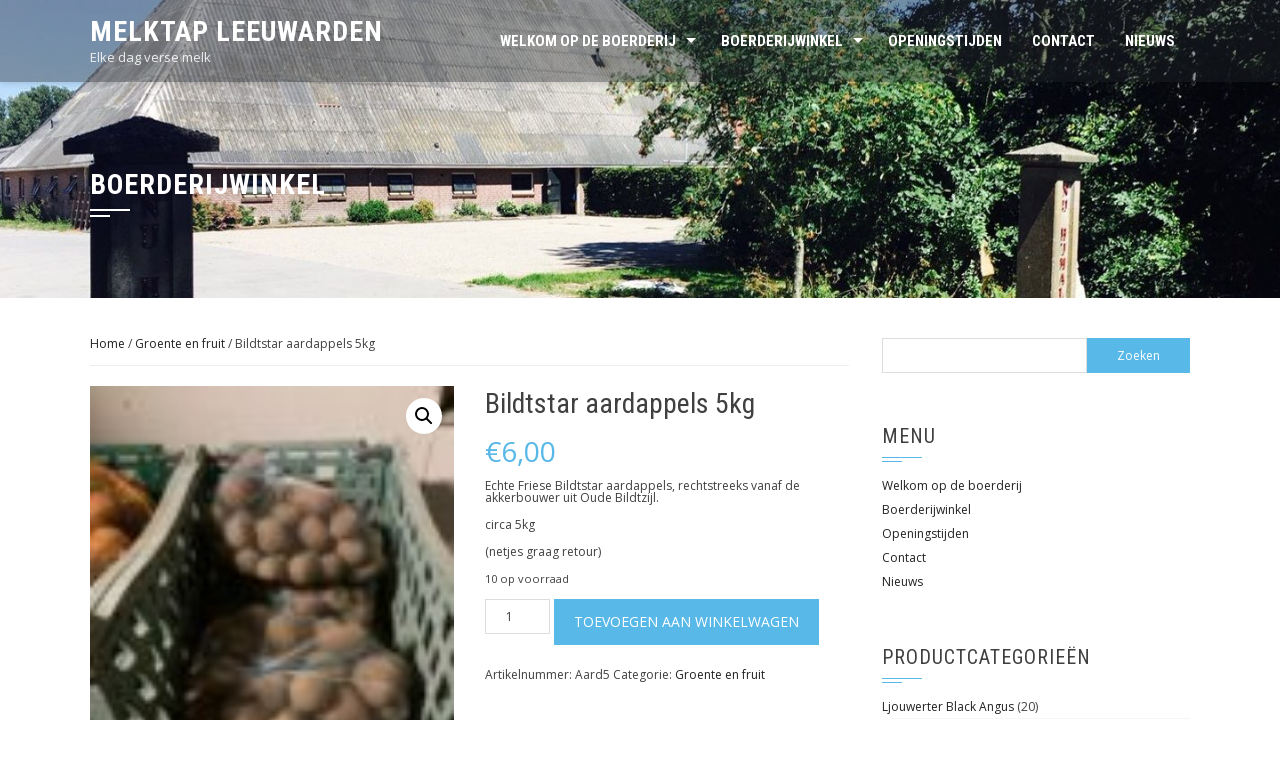

--- FILE ---
content_type: text/html; charset=UTF-8
request_url: https://melktapleeuwarden.nl/product/bildtstar-aardappels-5kg/
body_size: 12186
content:
<!DOCTYPE html>
<html lang="nl-NL">

    <head>
        <meta charset="UTF-8">
        <meta name="viewport" content="width=device-width, initial-scale=1">

        <title>Bildtstar aardappels 5kg &#8211; Melktap Leeuwarden</title>
<meta name='robots' content='max-image-preview:large' />
<script>window._wca = window._wca || [];</script>
<link rel='dns-prefetch' href='//stats.wp.com' />
<link rel='dns-prefetch' href='//fonts.googleapis.com' />
<link rel='preconnect' href='//c0.wp.com' />
<link rel="alternate" type="application/rss+xml" title="Melktap Leeuwarden &raquo; feed" href="https://melktapleeuwarden.nl/feed/" />
<link rel="alternate" type="application/rss+xml" title="Melktap Leeuwarden &raquo; reacties feed" href="https://melktapleeuwarden.nl/comments/feed/" />
<link rel="alternate" title="oEmbed (JSON)" type="application/json+oembed" href="https://melktapleeuwarden.nl/wp-json/oembed/1.0/embed?url=https%3A%2F%2Fmelktapleeuwarden.nl%2Fproduct%2Fbildtstar-aardappels-5kg%2F" />
<link rel="alternate" title="oEmbed (XML)" type="text/xml+oembed" href="https://melktapleeuwarden.nl/wp-json/oembed/1.0/embed?url=https%3A%2F%2Fmelktapleeuwarden.nl%2Fproduct%2Fbildtstar-aardappels-5kg%2F&#038;format=xml" />
<style id='wp-img-auto-sizes-contain-inline-css'>
img:is([sizes=auto i],[sizes^="auto," i]){contain-intrinsic-size:3000px 1500px}
/*# sourceURL=wp-img-auto-sizes-contain-inline-css */
</style>
<style id='wp-emoji-styles-inline-css'>

	img.wp-smiley, img.emoji {
		display: inline !important;
		border: none !important;
		box-shadow: none !important;
		height: 1em !important;
		width: 1em !important;
		margin: 0 0.07em !important;
		vertical-align: -0.1em !important;
		background: none !important;
		padding: 0 !important;
	}
/*# sourceURL=wp-emoji-styles-inline-css */
</style>
<style id='wp-block-library-inline-css'>
:root{--wp-block-synced-color:#7a00df;--wp-block-synced-color--rgb:122,0,223;--wp-bound-block-color:var(--wp-block-synced-color);--wp-editor-canvas-background:#ddd;--wp-admin-theme-color:#007cba;--wp-admin-theme-color--rgb:0,124,186;--wp-admin-theme-color-darker-10:#006ba1;--wp-admin-theme-color-darker-10--rgb:0,107,160.5;--wp-admin-theme-color-darker-20:#005a87;--wp-admin-theme-color-darker-20--rgb:0,90,135;--wp-admin-border-width-focus:2px}@media (min-resolution:192dpi){:root{--wp-admin-border-width-focus:1.5px}}.wp-element-button{cursor:pointer}:root .has-very-light-gray-background-color{background-color:#eee}:root .has-very-dark-gray-background-color{background-color:#313131}:root .has-very-light-gray-color{color:#eee}:root .has-very-dark-gray-color{color:#313131}:root .has-vivid-green-cyan-to-vivid-cyan-blue-gradient-background{background:linear-gradient(135deg,#00d084,#0693e3)}:root .has-purple-crush-gradient-background{background:linear-gradient(135deg,#34e2e4,#4721fb 50%,#ab1dfe)}:root .has-hazy-dawn-gradient-background{background:linear-gradient(135deg,#faaca8,#dad0ec)}:root .has-subdued-olive-gradient-background{background:linear-gradient(135deg,#fafae1,#67a671)}:root .has-atomic-cream-gradient-background{background:linear-gradient(135deg,#fdd79a,#004a59)}:root .has-nightshade-gradient-background{background:linear-gradient(135deg,#330968,#31cdcf)}:root .has-midnight-gradient-background{background:linear-gradient(135deg,#020381,#2874fc)}:root{--wp--preset--font-size--normal:16px;--wp--preset--font-size--huge:42px}.has-regular-font-size{font-size:1em}.has-larger-font-size{font-size:2.625em}.has-normal-font-size{font-size:var(--wp--preset--font-size--normal)}.has-huge-font-size{font-size:var(--wp--preset--font-size--huge)}.has-text-align-center{text-align:center}.has-text-align-left{text-align:left}.has-text-align-right{text-align:right}.has-fit-text{white-space:nowrap!important}#end-resizable-editor-section{display:none}.aligncenter{clear:both}.items-justified-left{justify-content:flex-start}.items-justified-center{justify-content:center}.items-justified-right{justify-content:flex-end}.items-justified-space-between{justify-content:space-between}.screen-reader-text{border:0;clip-path:inset(50%);height:1px;margin:-1px;overflow:hidden;padding:0;position:absolute;width:1px;word-wrap:normal!important}.screen-reader-text:focus{background-color:#ddd;clip-path:none;color:#444;display:block;font-size:1em;height:auto;left:5px;line-height:normal;padding:15px 23px 14px;text-decoration:none;top:5px;width:auto;z-index:100000}html :where(.has-border-color){border-style:solid}html :where([style*=border-top-color]){border-top-style:solid}html :where([style*=border-right-color]){border-right-style:solid}html :where([style*=border-bottom-color]){border-bottom-style:solid}html :where([style*=border-left-color]){border-left-style:solid}html :where([style*=border-width]){border-style:solid}html :where([style*=border-top-width]){border-top-style:solid}html :where([style*=border-right-width]){border-right-style:solid}html :where([style*=border-bottom-width]){border-bottom-style:solid}html :where([style*=border-left-width]){border-left-style:solid}html :where(img[class*=wp-image-]){height:auto;max-width:100%}:where(figure){margin:0 0 1em}html :where(.is-position-sticky){--wp-admin--admin-bar--position-offset:var(--wp-admin--admin-bar--height,0px)}@media screen and (max-width:600px){html :where(.is-position-sticky){--wp-admin--admin-bar--position-offset:0px}}

/*# sourceURL=wp-block-library-inline-css */
</style><style id='global-styles-inline-css'>
:root{--wp--preset--aspect-ratio--square: 1;--wp--preset--aspect-ratio--4-3: 4/3;--wp--preset--aspect-ratio--3-4: 3/4;--wp--preset--aspect-ratio--3-2: 3/2;--wp--preset--aspect-ratio--2-3: 2/3;--wp--preset--aspect-ratio--16-9: 16/9;--wp--preset--aspect-ratio--9-16: 9/16;--wp--preset--color--black: #000000;--wp--preset--color--cyan-bluish-gray: #abb8c3;--wp--preset--color--white: #ffffff;--wp--preset--color--pale-pink: #f78da7;--wp--preset--color--vivid-red: #cf2e2e;--wp--preset--color--luminous-vivid-orange: #ff6900;--wp--preset--color--luminous-vivid-amber: #fcb900;--wp--preset--color--light-green-cyan: #7bdcb5;--wp--preset--color--vivid-green-cyan: #00d084;--wp--preset--color--pale-cyan-blue: #8ed1fc;--wp--preset--color--vivid-cyan-blue: #0693e3;--wp--preset--color--vivid-purple: #9b51e0;--wp--preset--gradient--vivid-cyan-blue-to-vivid-purple: linear-gradient(135deg,rgb(6,147,227) 0%,rgb(155,81,224) 100%);--wp--preset--gradient--light-green-cyan-to-vivid-green-cyan: linear-gradient(135deg,rgb(122,220,180) 0%,rgb(0,208,130) 100%);--wp--preset--gradient--luminous-vivid-amber-to-luminous-vivid-orange: linear-gradient(135deg,rgb(252,185,0) 0%,rgb(255,105,0) 100%);--wp--preset--gradient--luminous-vivid-orange-to-vivid-red: linear-gradient(135deg,rgb(255,105,0) 0%,rgb(207,46,46) 100%);--wp--preset--gradient--very-light-gray-to-cyan-bluish-gray: linear-gradient(135deg,rgb(238,238,238) 0%,rgb(169,184,195) 100%);--wp--preset--gradient--cool-to-warm-spectrum: linear-gradient(135deg,rgb(74,234,220) 0%,rgb(151,120,209) 20%,rgb(207,42,186) 40%,rgb(238,44,130) 60%,rgb(251,105,98) 80%,rgb(254,248,76) 100%);--wp--preset--gradient--blush-light-purple: linear-gradient(135deg,rgb(255,206,236) 0%,rgb(152,150,240) 100%);--wp--preset--gradient--blush-bordeaux: linear-gradient(135deg,rgb(254,205,165) 0%,rgb(254,45,45) 50%,rgb(107,0,62) 100%);--wp--preset--gradient--luminous-dusk: linear-gradient(135deg,rgb(255,203,112) 0%,rgb(199,81,192) 50%,rgb(65,88,208) 100%);--wp--preset--gradient--pale-ocean: linear-gradient(135deg,rgb(255,245,203) 0%,rgb(182,227,212) 50%,rgb(51,167,181) 100%);--wp--preset--gradient--electric-grass: linear-gradient(135deg,rgb(202,248,128) 0%,rgb(113,206,126) 100%);--wp--preset--gradient--midnight: linear-gradient(135deg,rgb(2,3,129) 0%,rgb(40,116,252) 100%);--wp--preset--font-size--small: 0.9rem;--wp--preset--font-size--medium: 1.05rem;--wp--preset--font-size--large: clamp(1.39rem, 1.39rem + ((1vw - 0.2rem) * 0.836), 1.85rem);--wp--preset--font-size--x-large: clamp(1.85rem, 1.85rem + ((1vw - 0.2rem) * 1.182), 2.5rem);--wp--preset--font-size--xx-large: clamp(2.5rem, 2.5rem + ((1vw - 0.2rem) * 1.4), 3.27rem);--wp--preset--spacing--20: 0.44rem;--wp--preset--spacing--30: 0.67rem;--wp--preset--spacing--40: 1rem;--wp--preset--spacing--50: 1.5rem;--wp--preset--spacing--60: 2.25rem;--wp--preset--spacing--70: 3.38rem;--wp--preset--spacing--80: 5.06rem;--wp--preset--shadow--natural: 6px 6px 9px rgba(0, 0, 0, 0.2);--wp--preset--shadow--deep: 12px 12px 50px rgba(0, 0, 0, 0.4);--wp--preset--shadow--sharp: 6px 6px 0px rgba(0, 0, 0, 0.2);--wp--preset--shadow--outlined: 6px 6px 0px -3px rgb(255, 255, 255), 6px 6px rgb(0, 0, 0);--wp--preset--shadow--crisp: 6px 6px 0px rgb(0, 0, 0);}:root { --wp--style--global--content-size: 1100px;--wp--style--global--wide-size: 1200px; }:where(body) { margin: 0; }.wp-site-blocks > .alignleft { float: left; margin-right: 2em; }.wp-site-blocks > .alignright { float: right; margin-left: 2em; }.wp-site-blocks > .aligncenter { justify-content: center; margin-left: auto; margin-right: auto; }:where(.wp-site-blocks) > * { margin-block-start: 24px; margin-block-end: 0; }:where(.wp-site-blocks) > :first-child { margin-block-start: 0; }:where(.wp-site-blocks) > :last-child { margin-block-end: 0; }:root { --wp--style--block-gap: 24px; }:root :where(.is-layout-flow) > :first-child{margin-block-start: 0;}:root :where(.is-layout-flow) > :last-child{margin-block-end: 0;}:root :where(.is-layout-flow) > *{margin-block-start: 24px;margin-block-end: 0;}:root :where(.is-layout-constrained) > :first-child{margin-block-start: 0;}:root :where(.is-layout-constrained) > :last-child{margin-block-end: 0;}:root :where(.is-layout-constrained) > *{margin-block-start: 24px;margin-block-end: 0;}:root :where(.is-layout-flex){gap: 24px;}:root :where(.is-layout-grid){gap: 24px;}.is-layout-flow > .alignleft{float: left;margin-inline-start: 0;margin-inline-end: 2em;}.is-layout-flow > .alignright{float: right;margin-inline-start: 2em;margin-inline-end: 0;}.is-layout-flow > .aligncenter{margin-left: auto !important;margin-right: auto !important;}.is-layout-constrained > .alignleft{float: left;margin-inline-start: 0;margin-inline-end: 2em;}.is-layout-constrained > .alignright{float: right;margin-inline-start: 2em;margin-inline-end: 0;}.is-layout-constrained > .aligncenter{margin-left: auto !important;margin-right: auto !important;}.is-layout-constrained > :where(:not(.alignleft):not(.alignright):not(.alignfull)){max-width: var(--wp--style--global--content-size);margin-left: auto !important;margin-right: auto !important;}.is-layout-constrained > .alignwide{max-width: var(--wp--style--global--wide-size);}body .is-layout-flex{display: flex;}.is-layout-flex{flex-wrap: wrap;align-items: center;}.is-layout-flex > :is(*, div){margin: 0;}body .is-layout-grid{display: grid;}.is-layout-grid > :is(*, div){margin: 0;}body{padding-top: 0px;padding-right: 0px;padding-bottom: 0px;padding-left: 0px;}:root :where(.wp-element-button, .wp-block-button__link){background-color: #32373c;border-width: 0;color: #fff;font-family: inherit;font-size: inherit;font-style: inherit;font-weight: inherit;letter-spacing: inherit;line-height: inherit;padding-top: calc(0.667em + 2px);padding-right: calc(1.333em + 2px);padding-bottom: calc(0.667em + 2px);padding-left: calc(1.333em + 2px);text-decoration: none;text-transform: inherit;}.has-black-color{color: var(--wp--preset--color--black) !important;}.has-cyan-bluish-gray-color{color: var(--wp--preset--color--cyan-bluish-gray) !important;}.has-white-color{color: var(--wp--preset--color--white) !important;}.has-pale-pink-color{color: var(--wp--preset--color--pale-pink) !important;}.has-vivid-red-color{color: var(--wp--preset--color--vivid-red) !important;}.has-luminous-vivid-orange-color{color: var(--wp--preset--color--luminous-vivid-orange) !important;}.has-luminous-vivid-amber-color{color: var(--wp--preset--color--luminous-vivid-amber) !important;}.has-light-green-cyan-color{color: var(--wp--preset--color--light-green-cyan) !important;}.has-vivid-green-cyan-color{color: var(--wp--preset--color--vivid-green-cyan) !important;}.has-pale-cyan-blue-color{color: var(--wp--preset--color--pale-cyan-blue) !important;}.has-vivid-cyan-blue-color{color: var(--wp--preset--color--vivid-cyan-blue) !important;}.has-vivid-purple-color{color: var(--wp--preset--color--vivid-purple) !important;}.has-black-background-color{background-color: var(--wp--preset--color--black) !important;}.has-cyan-bluish-gray-background-color{background-color: var(--wp--preset--color--cyan-bluish-gray) !important;}.has-white-background-color{background-color: var(--wp--preset--color--white) !important;}.has-pale-pink-background-color{background-color: var(--wp--preset--color--pale-pink) !important;}.has-vivid-red-background-color{background-color: var(--wp--preset--color--vivid-red) !important;}.has-luminous-vivid-orange-background-color{background-color: var(--wp--preset--color--luminous-vivid-orange) !important;}.has-luminous-vivid-amber-background-color{background-color: var(--wp--preset--color--luminous-vivid-amber) !important;}.has-light-green-cyan-background-color{background-color: var(--wp--preset--color--light-green-cyan) !important;}.has-vivid-green-cyan-background-color{background-color: var(--wp--preset--color--vivid-green-cyan) !important;}.has-pale-cyan-blue-background-color{background-color: var(--wp--preset--color--pale-cyan-blue) !important;}.has-vivid-cyan-blue-background-color{background-color: var(--wp--preset--color--vivid-cyan-blue) !important;}.has-vivid-purple-background-color{background-color: var(--wp--preset--color--vivid-purple) !important;}.has-black-border-color{border-color: var(--wp--preset--color--black) !important;}.has-cyan-bluish-gray-border-color{border-color: var(--wp--preset--color--cyan-bluish-gray) !important;}.has-white-border-color{border-color: var(--wp--preset--color--white) !important;}.has-pale-pink-border-color{border-color: var(--wp--preset--color--pale-pink) !important;}.has-vivid-red-border-color{border-color: var(--wp--preset--color--vivid-red) !important;}.has-luminous-vivid-orange-border-color{border-color: var(--wp--preset--color--luminous-vivid-orange) !important;}.has-luminous-vivid-amber-border-color{border-color: var(--wp--preset--color--luminous-vivid-amber) !important;}.has-light-green-cyan-border-color{border-color: var(--wp--preset--color--light-green-cyan) !important;}.has-vivid-green-cyan-border-color{border-color: var(--wp--preset--color--vivid-green-cyan) !important;}.has-pale-cyan-blue-border-color{border-color: var(--wp--preset--color--pale-cyan-blue) !important;}.has-vivid-cyan-blue-border-color{border-color: var(--wp--preset--color--vivid-cyan-blue) !important;}.has-vivid-purple-border-color{border-color: var(--wp--preset--color--vivid-purple) !important;}.has-vivid-cyan-blue-to-vivid-purple-gradient-background{background: var(--wp--preset--gradient--vivid-cyan-blue-to-vivid-purple) !important;}.has-light-green-cyan-to-vivid-green-cyan-gradient-background{background: var(--wp--preset--gradient--light-green-cyan-to-vivid-green-cyan) !important;}.has-luminous-vivid-amber-to-luminous-vivid-orange-gradient-background{background: var(--wp--preset--gradient--luminous-vivid-amber-to-luminous-vivid-orange) !important;}.has-luminous-vivid-orange-to-vivid-red-gradient-background{background: var(--wp--preset--gradient--luminous-vivid-orange-to-vivid-red) !important;}.has-very-light-gray-to-cyan-bluish-gray-gradient-background{background: var(--wp--preset--gradient--very-light-gray-to-cyan-bluish-gray) !important;}.has-cool-to-warm-spectrum-gradient-background{background: var(--wp--preset--gradient--cool-to-warm-spectrum) !important;}.has-blush-light-purple-gradient-background{background: var(--wp--preset--gradient--blush-light-purple) !important;}.has-blush-bordeaux-gradient-background{background: var(--wp--preset--gradient--blush-bordeaux) !important;}.has-luminous-dusk-gradient-background{background: var(--wp--preset--gradient--luminous-dusk) !important;}.has-pale-ocean-gradient-background{background: var(--wp--preset--gradient--pale-ocean) !important;}.has-electric-grass-gradient-background{background: var(--wp--preset--gradient--electric-grass) !important;}.has-midnight-gradient-background{background: var(--wp--preset--gradient--midnight) !important;}.has-small-font-size{font-size: var(--wp--preset--font-size--small) !important;}.has-medium-font-size{font-size: var(--wp--preset--font-size--medium) !important;}.has-large-font-size{font-size: var(--wp--preset--font-size--large) !important;}.has-x-large-font-size{font-size: var(--wp--preset--font-size--x-large) !important;}.has-xx-large-font-size{font-size: var(--wp--preset--font-size--xx-large) !important;}
/*# sourceURL=global-styles-inline-css */
</style>

<link rel='stylesheet' id='sumup-checkout-css' href='https://melktapleeuwarden.nl/wp-content/plugins/sumup-payment-gateway-for-woocommerce/assets/css/checkout/modal.min.css?ver=2.7.7' media='all' />
<link rel='stylesheet' id='photoswipe-css' href='https://c0.wp.com/p/woocommerce/10.4.3/assets/css/photoswipe/photoswipe.min.css' media='all' />
<link rel='stylesheet' id='photoswipe-default-skin-css' href='https://c0.wp.com/p/woocommerce/10.4.3/assets/css/photoswipe/default-skin/default-skin.min.css' media='all' />
<link rel='stylesheet' id='woocommerce-layout-css' href='https://c0.wp.com/p/woocommerce/10.4.3/assets/css/woocommerce-layout.css' media='all' />
<style id='woocommerce-layout-inline-css'>

	.infinite-scroll .woocommerce-pagination {
		display: none;
	}
/*# sourceURL=woocommerce-layout-inline-css */
</style>
<link rel='stylesheet' id='woocommerce-smallscreen-css' href='https://c0.wp.com/p/woocommerce/10.4.3/assets/css/woocommerce-smallscreen.css' media='only screen and (max-width: 768px)' />
<link rel='stylesheet' id='woocommerce-general-css' href='https://c0.wp.com/p/woocommerce/10.4.3/assets/css/woocommerce.css' media='all' />
<style id='woocommerce-inline-inline-css'>
.woocommerce form .form-row .required { visibility: visible; }
/*# sourceURL=woocommerce-inline-inline-css */
</style>
<link rel='stylesheet' id='animate-css' href='https://melktapleeuwarden.nl/wp-content/themes/square/css/animate.css?ver=2.0.66' media='all' />
<link rel='stylesheet' id='font-awesome-v4-shims-css' href='https://melktapleeuwarden.nl/wp-content/themes/square/css/v4-shims.css?ver=2.0.66' media='all' />
<link rel='stylesheet' id='font-awesome-6.3.0-css' href='https://melktapleeuwarden.nl/wp-content/themes/square/css/font-awesome-6.3.0.css?ver=2.0.66' media='all' />
<link rel='stylesheet' id='owl-carousel-css' href='https://melktapleeuwarden.nl/wp-content/themes/square/css/owl.carousel.css?ver=2.0.66' media='all' />
<link rel='stylesheet' id='square-style-css' href='https://melktapleeuwarden.nl/wp-content/themes/square/style.css?ver=2.0.66' media='all' />
<style id='square-style-inline-css'>
:root{--square-template-color:#58b8e8;--square-template-dark-color:#4fa6d1;--square-body-size:12px;--square-body-line-height:1;--square-h-line-height:1.3}
/*# sourceURL=square-style-inline-css */
</style>
<link rel='stylesheet' id='square-fonts-css' href='https://fonts.googleapis.com/css?family=Open+Sans%3A300%2C400%2C500%2C600%2C700%2C800%2C300i%2C400i%2C500i%2C600i%2C700i%2C800i%7CRoboto+Condensed%3A300%2C300i%2C400%2C400i%2C700%2C700i&#038;subset=latin%2Clatin-ext&#038;display=swap' media='all' />
<script src="https://c0.wp.com/c/6.9/wp-includes/js/jquery/jquery.min.js" id="jquery-core-js"></script>
<script src="https://c0.wp.com/c/6.9/wp-includes/js/jquery/jquery-migrate.min.js" id="jquery-migrate-js"></script>
<script src="https://c0.wp.com/p/woocommerce/10.4.3/assets/js/jquery-blockui/jquery.blockUI.min.js" id="wc-jquery-blockui-js" defer data-wp-strategy="defer"></script>
<script id="wc-add-to-cart-js-extra">
var wc_add_to_cart_params = {"ajax_url":"/wp-admin/admin-ajax.php","wc_ajax_url":"/?wc-ajax=%%endpoint%%","i18n_view_cart":"Bekijk winkelwagen","cart_url":"https://melktapleeuwarden.nl/winkelmand/","is_cart":"","cart_redirect_after_add":"no"};
//# sourceURL=wc-add-to-cart-js-extra
</script>
<script src="https://c0.wp.com/p/woocommerce/10.4.3/assets/js/frontend/add-to-cart.min.js" id="wc-add-to-cart-js" defer data-wp-strategy="defer"></script>
<script src="https://c0.wp.com/p/woocommerce/10.4.3/assets/js/zoom/jquery.zoom.min.js" id="wc-zoom-js" defer data-wp-strategy="defer"></script>
<script src="https://c0.wp.com/p/woocommerce/10.4.3/assets/js/flexslider/jquery.flexslider.min.js" id="wc-flexslider-js" defer data-wp-strategy="defer"></script>
<script src="https://c0.wp.com/p/woocommerce/10.4.3/assets/js/photoswipe/photoswipe.min.js" id="wc-photoswipe-js" defer data-wp-strategy="defer"></script>
<script src="https://c0.wp.com/p/woocommerce/10.4.3/assets/js/photoswipe/photoswipe-ui-default.min.js" id="wc-photoswipe-ui-default-js" defer data-wp-strategy="defer"></script>
<script id="wc-single-product-js-extra">
var wc_single_product_params = {"i18n_required_rating_text":"Selecteer een waardering","i18n_rating_options":["1 van de 5 sterren","2 van de 5 sterren","3 van de 5 sterren","4 van de 5 sterren","5 van de 5 sterren"],"i18n_product_gallery_trigger_text":"Afbeeldinggalerij in volledig scherm bekijken","review_rating_required":"yes","flexslider":{"rtl":false,"animation":"slide","smoothHeight":true,"directionNav":false,"controlNav":"thumbnails","slideshow":false,"animationSpeed":500,"animationLoop":false,"allowOneSlide":false},"zoom_enabled":"1","zoom_options":[],"photoswipe_enabled":"1","photoswipe_options":{"shareEl":false,"closeOnScroll":false,"history":false,"hideAnimationDuration":0,"showAnimationDuration":0},"flexslider_enabled":"1"};
//# sourceURL=wc-single-product-js-extra
</script>
<script src="https://c0.wp.com/p/woocommerce/10.4.3/assets/js/frontend/single-product.min.js" id="wc-single-product-js" defer data-wp-strategy="defer"></script>
<script src="https://c0.wp.com/p/woocommerce/10.4.3/assets/js/js-cookie/js.cookie.min.js" id="wc-js-cookie-js" defer data-wp-strategy="defer"></script>
<script id="woocommerce-js-extra">
var woocommerce_params = {"ajax_url":"/wp-admin/admin-ajax.php","wc_ajax_url":"/?wc-ajax=%%endpoint%%","i18n_password_show":"Wachtwoord weergeven","i18n_password_hide":"Wachtwoord verbergen"};
//# sourceURL=woocommerce-js-extra
</script>
<script src="https://c0.wp.com/p/woocommerce/10.4.3/assets/js/frontend/woocommerce.min.js" id="woocommerce-js" defer data-wp-strategy="defer"></script>
<script src="https://stats.wp.com/s-202605.js" id="woocommerce-analytics-js" defer data-wp-strategy="defer"></script>
<link rel="https://api.w.org/" href="https://melktapleeuwarden.nl/wp-json/" /><link rel="alternate" title="JSON" type="application/json" href="https://melktapleeuwarden.nl/wp-json/wp/v2/product/547" /><link rel="EditURI" type="application/rsd+xml" title="RSD" href="https://melktapleeuwarden.nl/xmlrpc.php?rsd" />
<meta name="generator" content="WordPress 6.9" />
<meta name="generator" content="WooCommerce 10.4.3" />
<link rel="canonical" href="https://melktapleeuwarden.nl/product/bildtstar-aardappels-5kg/" />
<link rel='shortlink' href='https://melktapleeuwarden.nl/?p=547' />
<!-- Plaats je scripts hier -->	<style>img#wpstats{display:none}</style>
		<style>.sq-main-header{background-image: url(https://melktapleeuwarden.nl/wp-content/uploads/2020/11/IMG_3200-e1732357740168.jpg)}</style>	<noscript><style>.woocommerce-product-gallery{ opacity: 1 !important; }</style></noscript>
	    <link rel='stylesheet' id='wc-blocks-style-css' href='https://c0.wp.com/p/woocommerce/10.4.3/assets/client/blocks/wc-blocks.css' media='all' />
</head>

    <body class="wp-singular product-template-default single single-product postid-547 wp-embed-responsive wp-theme-square theme-square woocommerce woocommerce-page woocommerce-no-js">
                <div id="sq-page">
            <a class="skip-link screen-reader-text" href="#sq-content">Sla over en ga naar inhoud</a>
                        <header id="sq-masthead" class="sq-site-header sq-black disable-sticky">
                <div class="sq-container">
                    <div id="sq-site-branding">
                                                                                    <p class="sq-site-title"><a href="https://melktapleeuwarden.nl/" rel="home">Melktap Leeuwarden</a></p>
                                                        <p class="sq-site-description">Elke dag verse melk</p>
                                            </div><!-- .site-branding -->

                    <a href="#" class="sq-toggle-nav">
                        <span></span>
                    </a>

                    <nav id="sq-site-navigation" class="sq-main-navigation">
                        <div class="sq-menu sq-clearfix"><ul id="menu-hoofdmenu" class="sq-clearfix"><li id="menu-item-34" class="menu-item menu-item-type-post_type menu-item-object-page menu-item-home menu-item-has-children menu-item-34"><a href="https://melktapleeuwarden.nl/">Welkom op de boerderij</a>
<ul class="sub-menu">
	<li id="menu-item-28" class="menu-item menu-item-type-post_type menu-item-object-page menu-item-28"><a href="https://melktapleeuwarden.nl/over-de-boerderij/">Over de Boerderij</a></li>
</ul>
</li>
<li id="menu-item-45" class="menu-item menu-item-type-post_type menu-item-object-page menu-item-has-children current_page_parent menu-item-45"><a href="https://melktapleeuwarden.nl/winkel/">Boerderijwinkel</a>
<ul class="sub-menu">
	<li id="menu-item-74" class="menu-item menu-item-type-taxonomy menu-item-object-product_cat menu-item-74"><a href="https://melktapleeuwarden.nl/product-categorie/ljouwerter-black-angus/vlees/">Rundvlees producten</a></li>
	<li id="menu-item-72" class="menu-item menu-item-type-taxonomy menu-item-object-product_cat menu-item-72"><a href="https://melktapleeuwarden.nl/product-categorie/ljouwerter-black-angus/vleespakketten/">Vleespakketten</a></li>
	<li id="menu-item-73" class="menu-item menu-item-type-taxonomy menu-item-object-product_cat menu-item-73"><a href="https://melktapleeuwarden.nl/product-categorie/zuivel/">Zuivel</a></li>
	<li id="menu-item-645" class="menu-item menu-item-type-taxonomy menu-item-object-product_cat current-product-ancestor current-menu-parent current-product-parent menu-item-645"><a href="https://melktapleeuwarden.nl/product-categorie/groente-en-fruit/">Groente en fruit</a></li>
	<li id="menu-item-216" class="menu-item menu-item-type-post_type menu-item-object-page menu-item-216"><a href="https://melktapleeuwarden.nl/winkelmand/">Winkelmand</a></li>
</ul>
</li>
<li id="menu-item-38" class="menu-item menu-item-type-post_type menu-item-object-page menu-item-38"><a href="https://melktapleeuwarden.nl/openingstijden/">Openingstijden</a></li>
<li id="menu-item-94" class="menu-item menu-item-type-post_type menu-item-object-page menu-item-94"><a href="https://melktapleeuwarden.nl/contact/">Contact</a></li>
<li id="menu-item-447" class="menu-item menu-item-type-post_type menu-item-object-page menu-item-447"><a href="https://melktapleeuwarden.nl/nieuws/">Nieuws</a></li>
</ul></div>                    </nav><!-- #site-navigation -->
                </div>
            </header><!-- #masthead -->

            <div id="sq-content" class="sq-site-content sq-clearfix">
	<header class="sq-main-header"><div class="sq-container"><h1 class="sq-main-title">Boerderijwinkel</h1></div></header><div class="sq-container"><div id="primary"><nav class="woocommerce-breadcrumb" aria-label="Breadcrumb"><a href="https://melktapleeuwarden.nl">Home</a>&nbsp;&#47;&nbsp;<a href="https://melktapleeuwarden.nl/product-categorie/groente-en-fruit/">Groente en fruit</a>&nbsp;&#47;&nbsp;Bildtstar aardappels 5kg</nav>
					
			<div class="woocommerce-notices-wrapper"></div><div id="product-547" class="product type-product post-547 status-publish first instock product_cat-groente-en-fruit has-post-thumbnail taxable shipping-taxable purchasable product-type-simple">

	<div class="woocommerce-product-gallery woocommerce-product-gallery--with-images woocommerce-product-gallery--columns-4 images" data-columns="4" style="opacity: 0; transition: opacity .25s ease-in-out;">
	<div class="woocommerce-product-gallery__wrapper">
		<div data-thumb="https://melktapleeuwarden.nl/wp-content/uploads/2024/02/aardappels-100x100.jpg" data-thumb-alt="Bildtstar aardappels 5kg" data-thumb-srcset="https://melktapleeuwarden.nl/wp-content/uploads/2024/02/aardappels-100x100.jpg 100w, https://melktapleeuwarden.nl/wp-content/uploads/2024/02/aardappels-150x150.jpg 150w"  data-thumb-sizes="(max-width: 100px) 100vw, 100px" class="woocommerce-product-gallery__image"><a href="https://melktapleeuwarden.nl/wp-content/uploads/2024/02/aardappels.jpg"><img width="100" height="133" src="https://melktapleeuwarden.nl/wp-content/uploads/2024/02/aardappels-100x133.jpg" class="wp-post-image" alt="Bildtstar aardappels 5kg" data-caption="" data-src="https://melktapleeuwarden.nl/wp-content/uploads/2024/02/aardappels.jpg" data-large_image="https://melktapleeuwarden.nl/wp-content/uploads/2024/02/aardappels.jpg" data-large_image_width="768" data-large_image_height="1024" decoding="async" srcset="https://melktapleeuwarden.nl/wp-content/uploads/2024/02/aardappels-100x133.jpg 100w, https://melktapleeuwarden.nl/wp-content/uploads/2024/02/aardappels-225x300.jpg 225w, https://melktapleeuwarden.nl/wp-content/uploads/2024/02/aardappels.jpg 768w" sizes="(max-width: 100px) 100vw, 100px" /></a></div>	</div>
</div>

	<div class="summary entry-summary">
		<h1 class="product_title entry-title">Bildtstar aardappels 5kg</h1><p class="price"><span class="woocommerce-Price-amount amount"><bdi><span class="woocommerce-Price-currencySymbol">&euro;</span>6,00</bdi></span></p>
<div class="woocommerce-product-details__short-description">
	<p>Echte Friese Bildtstar aardappels, rechtstreeks vanaf de akkerbouwer uit Oude Bildtzijl.</p>
<p>circa 5kg</p>
<p>(netjes graag retour)</p>
</div>
<p class="stock in-stock">10 op voorraad</p>

	
	<form class="cart" action="https://melktapleeuwarden.nl/product/bildtstar-aardappels-5kg/" method="post" enctype='multipart/form-data'>
		
		<div class="quantity">
		<label class="screen-reader-text" for="quantity_697b90c930c82">Bildtstar aardappels 5kg aantal</label>
	<input
		type="number"
				id="quantity_697b90c930c82"
		class="input-text qty text"
		name="quantity"
		value="1"
		aria-label="Productaantal"
				min="1"
					max="10"
							step="1"
			placeholder=""
			inputmode="numeric"
			autocomplete="off"
			/>
	</div>

		<button type="submit" name="add-to-cart" value="547" class="single_add_to_cart_button button alt">Toevoegen aan winkelwagen</button>

			</form>

	
<div class="product_meta">

	
	
		<span class="sku_wrapper">Artikelnummer: <span class="sku">Aard5</span></span>

	
	<span class="posted_in">Categorie: <a href="https://melktapleeuwarden.nl/product-categorie/groente-en-fruit/" rel="tag">Groente en fruit</a></span>
	
	
</div>
	</div>

	
	<div class="woocommerce-tabs wc-tabs-wrapper">
		<ul class="tabs wc-tabs" role="tablist">
							<li role="presentation" class="description_tab" id="tab-title-description">
					<a href="#tab-description" role="tab" aria-controls="tab-description">
						Beschrijving					</a>
				</li>
					</ul>
					<div class="woocommerce-Tabs-panel woocommerce-Tabs-panel--description panel entry-content wc-tab" id="tab-description" role="tabpanel" aria-labelledby="tab-title-description">
				

<p><img fetchpriority="high" decoding="async" class="alignnone size-medium wp-image-549" src="https://melktapleeuwarden.nl/wp-content/uploads/2024/02/uien-aardappels-300x225.jpg" alt="" width="300" height="225" srcset="https://melktapleeuwarden.nl/wp-content/uploads/2024/02/uien-aardappels-300x225.jpg 300w, https://melktapleeuwarden.nl/wp-content/uploads/2024/02/uien-aardappels-768x576.jpg 768w, https://melktapleeuwarden.nl/wp-content/uploads/2024/02/uien-aardappels-100x75.jpg 100w, https://melktapleeuwarden.nl/wp-content/uploads/2024/02/uien-aardappels.jpg 1024w" sizes="(max-width: 300px) 100vw, 300px" /></p>
			</div>
		
			</div>


	<section class="related products">

					<h2>Gerelateerde producten</h2>
				<ul class="products columns-3">

			
					<li class="product type-product post-550 status-publish first instock product_cat-groente-en-fruit has-post-thumbnail taxable shipping-taxable purchasable product-type-simple">
	<div class="sq-woo-thumb-wrap"><a href="https://melktapleeuwarden.nl/product/uien-3kg/" class="woocommerce-LoopProduct-link sq-thumb-link"><img width="100" height="80" src="https://melktapleeuwarden.nl/wp-content/uploads/2024/02/uien-100x80.jpg" class="attachment-woocommerce_thumbnail size-woocommerce_thumbnail" alt="Uien 3kg" decoding="async" loading="lazy" /><a href="/product/bildtstar-aardappels-5kg/?add-to-cart=550" aria-describedby="woocommerce_loop_add_to_cart_link_describedby_550" data-quantity="1" class="button product_type_simple add_to_cart_button ajax_add_to_cart" data-product_id="550" data-product_sku="Ui2,5" aria-label="Toevoegen aan winkelwagen: &ldquo;Uien 3kg&ldquo;" rel="nofollow" data-success_message="&ldquo;Uien 3kg&rdquo; is toegevoegd aan je winkelwagen" role="button">Toevoegen aan winkelwagen</a>	<span id="woocommerce_loop_add_to_cart_link_describedby_550" class="screen-reader-text">
			</span>
</a></div><div class="sq-woo-title-price sq-clearfix"><h2 class="woocommerce-loop-product__title">Uien 3kg</h2>
	<span class="price"><span class="woocommerce-Price-amount amount"><bdi><span class="woocommerce-Price-currencySymbol">&euro;</span>3,00</bdi></span></span>
</a></li>

			
		</ul>

	</section>
	</div>


		
	</div>
<div id="secondary" class="widget-area" role="complementary">
    <aside id="search-6" class="widget widget_search"><form role="search" method="get" id="searchform" class="searchform" action="https://melktapleeuwarden.nl/">
				<div>
					<label class="screen-reader-text" for="s">Zoeken naar:</label>
					<input type="text" value="" name="s" id="s" />
					<input type="submit" id="searchsubmit" value="Zoeken" />
				</div>
			</form></aside><aside id="nav_menu-7" class="widget widget_nav_menu"><h4 class="widget-title">MENU</h4><nav class="menu-footermenu-container" aria-label="MENU"><ul id="menu-footermenu" class="menu"><li id="menu-item-76" class="menu-item menu-item-type-post_type menu-item-object-page menu-item-home menu-item-76"><a href="https://melktapleeuwarden.nl/">Welkom op de boerderij</a></li>
<li id="menu-item-77" class="menu-item menu-item-type-post_type menu-item-object-page current_page_parent menu-item-77"><a href="https://melktapleeuwarden.nl/winkel/">Boerderijwinkel</a></li>
<li id="menu-item-78" class="menu-item menu-item-type-post_type menu-item-object-page menu-item-78"><a href="https://melktapleeuwarden.nl/openingstijden/">Openingstijden</a></li>
<li id="menu-item-95" class="menu-item menu-item-type-post_type menu-item-object-page menu-item-95"><a href="https://melktapleeuwarden.nl/contact/">Contact</a></li>
<li id="menu-item-445" class="menu-item menu-item-type-post_type menu-item-object-page menu-item-445"><a href="https://melktapleeuwarden.nl/nieuws/">Nieuws</a></li>
</ul></nav></aside><aside id="woocommerce_product_categories-6" class="widget woocommerce widget_product_categories"><h4 class="widget-title">Productcategorieën</h4><ul class="product-categories"><li class="cat-item cat-item-27 cat-parent"><a href="https://melktapleeuwarden.nl/product-categorie/ljouwerter-black-angus/">Ljouwerter Black Angus</a> <span class="count">(20)</span><ul class='children'>
<li class="cat-item cat-item-19"><a href="https://melktapleeuwarden.nl/product-categorie/ljouwerter-black-angus/vlees/">Rundvlees producten</a> <span class="count">(18)</span></li>
<li class="cat-item cat-item-17"><a href="https://melktapleeuwarden.nl/product-categorie/ljouwerter-black-angus/vleespakketten/">Vleespakketten</a> <span class="count">(2)</span></li>
</ul>
</li>
<li class="cat-item cat-item-32 current-cat"><a href="https://melktapleeuwarden.nl/product-categorie/groente-en-fruit/">Groente en fruit</a> <span class="count">(2)</span></li>
</ul></aside></div><!-- #secondary --></div>
	

</div><!-- #content -->

<footer id="sq-colophon" class="sq-site-footer">
    
    
    <div id="sq-bottom-footer">
        <div class="sq-container sq-clearfix">
            <div class="sq-site-info">
                WordPress thema                <span class="sep"> | </span>
                <a target="_blank" href="https://hashthemes.com/wordpress-theme/square/">Square</a> door HashThemes            </div>

            <div class="sq-site-social">
                            </div>
        </div>
    </div>
</footer><!-- #colophon -->
</div><!-- #page -->

<script type="speculationrules">
{"prefetch":[{"source":"document","where":{"and":[{"href_matches":"/*"},{"not":{"href_matches":["/wp-*.php","/wp-admin/*","/wp-content/uploads/*","/wp-content/*","/wp-content/plugins/*","/wp-content/themes/square/*","/*\\?(.+)"]}},{"not":{"selector_matches":"a[rel~=\"nofollow\"]"}},{"not":{"selector_matches":".no-prefetch, .no-prefetch a"}}]},"eagerness":"conservative"}]}
</script>
<!-- Plaats je scripts hier --><script type="application/ld+json">{"@context":"https://schema.org/","@graph":[{"@context":"https://schema.org/","@type":"BreadcrumbList","itemListElement":[{"@type":"ListItem","position":1,"item":{"name":"Home","@id":"https://melktapleeuwarden.nl"}},{"@type":"ListItem","position":2,"item":{"name":"Groente en fruit","@id":"https://melktapleeuwarden.nl/product-categorie/groente-en-fruit/"}},{"@type":"ListItem","position":3,"item":{"name":"Bildtstar aardappels 5kg","@id":"https://melktapleeuwarden.nl/product/bildtstar-aardappels-5kg/"}}]},{"@context":"https://schema.org/","@type":"Product","@id":"https://melktapleeuwarden.nl/product/bildtstar-aardappels-5kg/#product","name":"Bildtstar aardappels 5kg","url":"https://melktapleeuwarden.nl/product/bildtstar-aardappels-5kg/","description":"Echte Friese Bildtstar aardappels, rechtstreeks vanaf de akkerbouwer uit Oude Bildtzijl.\r\n\r\ncirca 5kg\r\n\r\n(netjes graag retour)","image":"https://melktapleeuwarden.nl/wp-content/uploads/2024/02/aardappels.jpg","sku":"Aard5","offers":[{"@type":"Offer","priceSpecification":[{"@type":"UnitPriceSpecification","price":"6.00","priceCurrency":"EUR","valueAddedTaxIncluded":true,"validThrough":"2027-12-31"}],"priceValidUntil":"2027-12-31","availability":"https://schema.org/InStock","url":"https://melktapleeuwarden.nl/product/bildtstar-aardappels-5kg/","seller":{"@type":"Organization","name":"Melktap Leeuwarden","url":"https://melktapleeuwarden.nl"}}]}]}</script>
<div id="photoswipe-fullscreen-dialog" class="pswp" tabindex="-1" role="dialog" aria-modal="true" aria-hidden="true" aria-label="Afbeelding op volledig scherm">
	<div class="pswp__bg"></div>
	<div class="pswp__scroll-wrap">
		<div class="pswp__container">
			<div class="pswp__item"></div>
			<div class="pswp__item"></div>
			<div class="pswp__item"></div>
		</div>
		<div class="pswp__ui pswp__ui--hidden">
			<div class="pswp__top-bar">
				<div class="pswp__counter"></div>
				<button class="pswp__button pswp__button--zoom" aria-label="Zoom in/uit"></button>
				<button class="pswp__button pswp__button--fs" aria-label="Toggle volledig scherm"></button>
				<button class="pswp__button pswp__button--share" aria-label="Deel"></button>
				<button class="pswp__button pswp__button--close" aria-label="Sluiten (Esc)"></button>
				<div class="pswp__preloader">
					<div class="pswp__preloader__icn">
						<div class="pswp__preloader__cut">
							<div class="pswp__preloader__donut"></div>
						</div>
					</div>
				</div>
			</div>
			<div class="pswp__share-modal pswp__share-modal--hidden pswp__single-tap">
				<div class="pswp__share-tooltip"></div>
			</div>
			<button class="pswp__button pswp__button--arrow--left" aria-label="Vorige (pijltje links)"></button>
			<button class="pswp__button pswp__button--arrow--right" aria-label="Volgende (pijltje rechts)"></button>
			<div class="pswp__caption">
				<div class="pswp__caption__center"></div>
			</div>
		</div>
	</div>
</div>
	<script>
		(function () {
			var c = document.body.className;
			c = c.replace(/woocommerce-no-js/, 'woocommerce-js');
			document.body.className = c;
		})();
	</script>
	<script id="awdr-main-js-extra">
var awdr_params = {"ajaxurl":"https://melktapleeuwarden.nl/wp-admin/admin-ajax.php","nonce":"0bb65a5931","enable_update_price_with_qty":"show_when_matched","refresh_order_review":"0","custom_target_simple_product":"","custom_target_variable_product":"","js_init_trigger":"","awdr_opacity_to_bulk_table":"","awdr_dynamic_bulk_table_status":"0","awdr_dynamic_bulk_table_off":"on","custom_simple_product_id_selector":"","custom_variable_product_id_selector":""};
//# sourceURL=awdr-main-js-extra
</script>
<script src="https://melktapleeuwarden.nl/wp-content/plugins/woo-discount-rules/v2/Assets/Js/site_main.js?ver=2.6.13" id="awdr-main-js"></script>
<script src="https://melktapleeuwarden.nl/wp-content/plugins/woo-discount-rules/v2/Assets/Js/awdr-dynamic-price.js?ver=2.6.13" id="awdr-dynamic-price-js"></script>
<script src="https://melktapleeuwarden.nl/wp-content/themes/square/js/modernizr.js?ver=2.0.66" id="modernizr-js"></script>
<script src="https://melktapleeuwarden.nl/wp-content/themes/square/js/owl.carousel.js?ver=2.0.66" id="owl-carousel-js"></script>
<script src="https://melktapleeuwarden.nl/wp-content/themes/square/js/jquery.superfish.js?ver=2.0.66" id="jquery-superfish-js"></script>
<script id="square-custom-js-extra">
var square_localize = {"is_rtl":"false"};
//# sourceURL=square-custom-js-extra
</script>
<script src="https://melktapleeuwarden.nl/wp-content/themes/square/js/square-custom.js?ver=2.0.66" id="square-custom-js"></script>
<script src="https://c0.wp.com/c/6.9/wp-includes/js/dist/vendor/wp-polyfill.min.js" id="wp-polyfill-js"></script>
<script src="https://melktapleeuwarden.nl/wp-content/plugins/jetpack/jetpack_vendor/automattic/woocommerce-analytics/build/woocommerce-analytics-client.js?minify=false&amp;ver=75adc3c1e2933e2c8c6a" id="woocommerce-analytics-client-js" defer data-wp-strategy="defer"></script>
<script src="https://c0.wp.com/p/woocommerce/10.4.3/assets/js/sourcebuster/sourcebuster.min.js" id="sourcebuster-js-js"></script>
<script id="wc-order-attribution-js-extra">
var wc_order_attribution = {"params":{"lifetime":1.0000000000000000818030539140313095458623138256371021270751953125e-5,"session":30,"base64":false,"ajaxurl":"https://melktapleeuwarden.nl/wp-admin/admin-ajax.php","prefix":"wc_order_attribution_","allowTracking":true},"fields":{"source_type":"current.typ","referrer":"current_add.rf","utm_campaign":"current.cmp","utm_source":"current.src","utm_medium":"current.mdm","utm_content":"current.cnt","utm_id":"current.id","utm_term":"current.trm","utm_source_platform":"current.plt","utm_creative_format":"current.fmt","utm_marketing_tactic":"current.tct","session_entry":"current_add.ep","session_start_time":"current_add.fd","session_pages":"session.pgs","session_count":"udata.vst","user_agent":"udata.uag"}};
//# sourceURL=wc-order-attribution-js-extra
</script>
<script src="https://c0.wp.com/p/woocommerce/10.4.3/assets/js/frontend/order-attribution.min.js" id="wc-order-attribution-js"></script>
<script id="jetpack-stats-js-before">
_stq = window._stq || [];
_stq.push([ "view", JSON.parse("{\"v\":\"ext\",\"blog\":\"185323325\",\"post\":\"547\",\"tz\":\"0\",\"srv\":\"melktapleeuwarden.nl\",\"j\":\"1:15.3.1\"}") ]);
_stq.push([ "clickTrackerInit", "185323325", "547" ]);
//# sourceURL=jetpack-stats-js-before
</script>
<script src="https://stats.wp.com/e-202605.js" id="jetpack-stats-js" defer data-wp-strategy="defer"></script>
<script id="wp-emoji-settings" type="application/json">
{"baseUrl":"https://s.w.org/images/core/emoji/17.0.2/72x72/","ext":".png","svgUrl":"https://s.w.org/images/core/emoji/17.0.2/svg/","svgExt":".svg","source":{"concatemoji":"https://melktapleeuwarden.nl/wp-includes/js/wp-emoji-release.min.js?ver=6.9"}}
</script>
<script type="module">
/*! This file is auto-generated */
const a=JSON.parse(document.getElementById("wp-emoji-settings").textContent),o=(window._wpemojiSettings=a,"wpEmojiSettingsSupports"),s=["flag","emoji"];function i(e){try{var t={supportTests:e,timestamp:(new Date).valueOf()};sessionStorage.setItem(o,JSON.stringify(t))}catch(e){}}function c(e,t,n){e.clearRect(0,0,e.canvas.width,e.canvas.height),e.fillText(t,0,0);t=new Uint32Array(e.getImageData(0,0,e.canvas.width,e.canvas.height).data);e.clearRect(0,0,e.canvas.width,e.canvas.height),e.fillText(n,0,0);const a=new Uint32Array(e.getImageData(0,0,e.canvas.width,e.canvas.height).data);return t.every((e,t)=>e===a[t])}function p(e,t){e.clearRect(0,0,e.canvas.width,e.canvas.height),e.fillText(t,0,0);var n=e.getImageData(16,16,1,1);for(let e=0;e<n.data.length;e++)if(0!==n.data[e])return!1;return!0}function u(e,t,n,a){switch(t){case"flag":return n(e,"\ud83c\udff3\ufe0f\u200d\u26a7\ufe0f","\ud83c\udff3\ufe0f\u200b\u26a7\ufe0f")?!1:!n(e,"\ud83c\udde8\ud83c\uddf6","\ud83c\udde8\u200b\ud83c\uddf6")&&!n(e,"\ud83c\udff4\udb40\udc67\udb40\udc62\udb40\udc65\udb40\udc6e\udb40\udc67\udb40\udc7f","\ud83c\udff4\u200b\udb40\udc67\u200b\udb40\udc62\u200b\udb40\udc65\u200b\udb40\udc6e\u200b\udb40\udc67\u200b\udb40\udc7f");case"emoji":return!a(e,"\ud83e\u1fac8")}return!1}function f(e,t,n,a){let r;const o=(r="undefined"!=typeof WorkerGlobalScope&&self instanceof WorkerGlobalScope?new OffscreenCanvas(300,150):document.createElement("canvas")).getContext("2d",{willReadFrequently:!0}),s=(o.textBaseline="top",o.font="600 32px Arial",{});return e.forEach(e=>{s[e]=t(o,e,n,a)}),s}function r(e){var t=document.createElement("script");t.src=e,t.defer=!0,document.head.appendChild(t)}a.supports={everything:!0,everythingExceptFlag:!0},new Promise(t=>{let n=function(){try{var e=JSON.parse(sessionStorage.getItem(o));if("object"==typeof e&&"number"==typeof e.timestamp&&(new Date).valueOf()<e.timestamp+604800&&"object"==typeof e.supportTests)return e.supportTests}catch(e){}return null}();if(!n){if("undefined"!=typeof Worker&&"undefined"!=typeof OffscreenCanvas&&"undefined"!=typeof URL&&URL.createObjectURL&&"undefined"!=typeof Blob)try{var e="postMessage("+f.toString()+"("+[JSON.stringify(s),u.toString(),c.toString(),p.toString()].join(",")+"));",a=new Blob([e],{type:"text/javascript"});const r=new Worker(URL.createObjectURL(a),{name:"wpTestEmojiSupports"});return void(r.onmessage=e=>{i(n=e.data),r.terminate(),t(n)})}catch(e){}i(n=f(s,u,c,p))}t(n)}).then(e=>{for(const n in e)a.supports[n]=e[n],a.supports.everything=a.supports.everything&&a.supports[n],"flag"!==n&&(a.supports.everythingExceptFlag=a.supports.everythingExceptFlag&&a.supports[n]);var t;a.supports.everythingExceptFlag=a.supports.everythingExceptFlag&&!a.supports.flag,a.supports.everything||((t=a.source||{}).concatemoji?r(t.concatemoji):t.wpemoji&&t.twemoji&&(r(t.twemoji),r(t.wpemoji)))});
//# sourceURL=https://melktapleeuwarden.nl/wp-includes/js/wp-emoji-loader.min.js
</script>
		<script type="text/javascript">
			(function() {
				window.wcAnalytics = window.wcAnalytics || {};
				const wcAnalytics = window.wcAnalytics;

				// Set the assets URL for webpack to find the split assets.
				wcAnalytics.assets_url = 'https://melktapleeuwarden.nl/wp-content/plugins/jetpack/jetpack_vendor/automattic/woocommerce-analytics/src/../build/';

				// Set the REST API tracking endpoint URL.
				wcAnalytics.trackEndpoint = 'https://melktapleeuwarden.nl/wp-json/woocommerce-analytics/v1/track';

				// Set common properties for all events.
				wcAnalytics.commonProps = {"blog_id":185323325,"store_id":"aae67d1d-25ff-4257-b94a-13799de50307","ui":null,"url":"https://melktapleeuwarden.nl","woo_version":"10.4.3","wp_version":"6.9","store_admin":0,"device":"desktop","store_currency":"EUR","timezone":"+00:00","is_guest":1};

				// Set the event queue.
				wcAnalytics.eventQueue = [{"eventName":"product_view","props":{"pi":547,"pn":"Bildtstar aardappels 5kg","pc":"Groente en fruit","pp":"6.00","pt":"simple"}}];

				// Features.
				wcAnalytics.features = {
					ch: false,
					sessionTracking: false,
					proxy: false,
				};

				wcAnalytics.breadcrumbs = ["Boerderijwinkel","Groente en fruit","Bildtstar aardappels 5kg"];

				// Page context flags.
				wcAnalytics.pages = {
					isAccountPage: false,
					isCart: false,
				};
			})();
		</script>
		
</body>

</html>